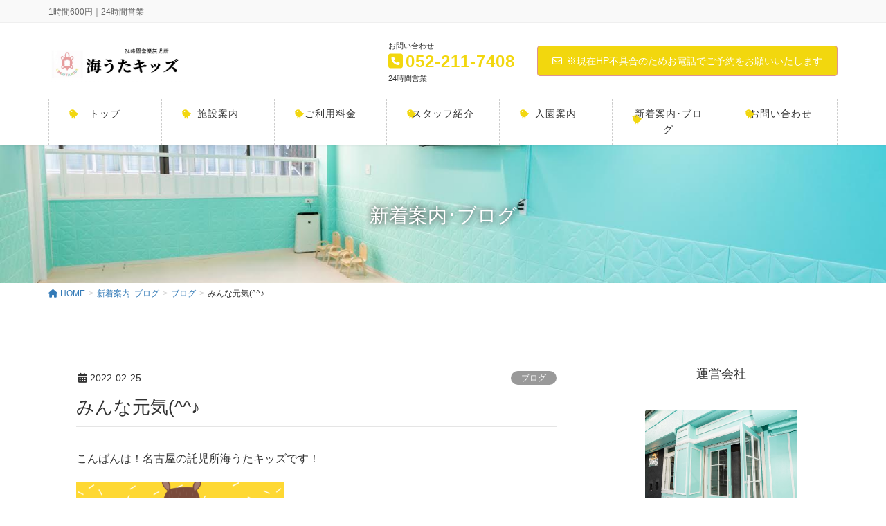

--- FILE ---
content_type: text/html; charset=UTF-8
request_url: https://kids-dream.com/archives/50490
body_size: 15340
content:
<!DOCTYPE html>
<html dir="ltr" lang="ja" prefix="og: https://ogp.me/ns#">
<head>
<meta charset="utf-8">
<meta http-equiv="X-UA-Compatible" content="IE=edge">
<meta name="viewport" content="width=device-width, initial-scale=1">

<title>みんな元気(^^♪ | 1時間600円｜名古屋市中区の託児所☆海うたキッズ</title>

		<!-- All in One SEO 4.9.3 - aioseo.com -->
	<meta name="robots" content="max-snippet:-1, max-image-preview:large, max-video-preview:-1" />
	<meta name="author" content="staff"/>
	<meta name="google-site-verification" content="bKQNwIJ7Fy4qRs8P_sjII2XvLah8YUKXdE1TSSIRKi8" />
	<link rel="canonical" href="https://kids-dream.com/archives/50490" />
	<meta name="generator" content="All in One SEO (AIOSEO) 4.9.3" />
		<meta property="og:locale" content="ja_JP" />
		<meta property="og:site_name" content="1時間600円｜名古屋市中区の託児所☆海うたキッズ | 1時間600円｜24時間営業" />
		<meta property="og:type" content="article" />
		<meta property="og:title" content="みんな元気(^^♪ | 1時間600円｜名古屋市中区の託児所☆海うたキッズ" />
		<meta property="og:url" content="https://kids-dream.com/archives/50490" />
		<meta property="article:published_time" content="2022-02-25T11:29:10+00:00" />
		<meta property="article:modified_time" content="2022-02-25T11:29:10+00:00" />
		<meta name="twitter:card" content="summary" />
		<meta name="twitter:title" content="みんな元気(^^♪ | 1時間600円｜名古屋市中区の託児所☆海うたキッズ" />
		<script type="application/ld+json" class="aioseo-schema">
			{"@context":"https:\/\/schema.org","@graph":[{"@type":"Article","@id":"https:\/\/kids-dream.com\/archives\/50490#article","name":"\u307f\u3093\u306a\u5143\u6c17(^^\u266a | 1\u6642\u9593600\u5186\uff5c\u540d\u53e4\u5c4b\u5e02\u4e2d\u533a\u306e\u8a17\u5150\u6240\u2606\u6d77\u3046\u305f\u30ad\u30c3\u30ba","headline":"\u307f\u3093\u306a\u5143\u6c17(^^\u266a","author":{"@id":"https:\/\/kids-dream.com\/archives\/author\/staff#author"},"publisher":{"@id":"https:\/\/kids-dream.com\/#organization"},"image":{"@type":"ImageObject","url":"https:\/\/kids-dream.com\/wp-content\/uploads\/2022\/02\/704AF36F-58D8-4210-9B0D-D5704586E550.png","width":1080,"height":1080},"datePublished":"2022-02-25T20:29:10+09:00","dateModified":"2022-02-25T20:29:10+09:00","inLanguage":"ja","mainEntityOfPage":{"@id":"https:\/\/kids-dream.com\/archives\/50490#webpage"},"isPartOf":{"@id":"https:\/\/kids-dream.com\/archives\/50490#webpage"},"articleSection":"\u30d6\u30ed\u30b0"},{"@type":"BreadcrumbList","@id":"https:\/\/kids-dream.com\/archives\/50490#breadcrumblist","itemListElement":[{"@type":"ListItem","@id":"https:\/\/kids-dream.com#listItem","position":1,"name":"Home","item":"https:\/\/kids-dream.com","nextItem":{"@type":"ListItem","@id":"https:\/\/kids-dream.com\/archives\/category\/%e3%83%96%e3%83%ad%e3%82%b0#listItem","name":"\u30d6\u30ed\u30b0"}},{"@type":"ListItem","@id":"https:\/\/kids-dream.com\/archives\/category\/%e3%83%96%e3%83%ad%e3%82%b0#listItem","position":2,"name":"\u30d6\u30ed\u30b0","item":"https:\/\/kids-dream.com\/archives\/category\/%e3%83%96%e3%83%ad%e3%82%b0","nextItem":{"@type":"ListItem","@id":"https:\/\/kids-dream.com\/archives\/50490#listItem","name":"\u307f\u3093\u306a\u5143\u6c17(^^\u266a"},"previousItem":{"@type":"ListItem","@id":"https:\/\/kids-dream.com#listItem","name":"Home"}},{"@type":"ListItem","@id":"https:\/\/kids-dream.com\/archives\/50490#listItem","position":3,"name":"\u307f\u3093\u306a\u5143\u6c17(^^\u266a","previousItem":{"@type":"ListItem","@id":"https:\/\/kids-dream.com\/archives\/category\/%e3%83%96%e3%83%ad%e3%82%b0#listItem","name":"\u30d6\u30ed\u30b0"}}]},{"@type":"Organization","@id":"https:\/\/kids-dream.com\/#organization","name":"1\u6642\u9593600\u5186\uff5c\u540d\u53e4\u5c4b\u5e02\u4e2d\u533a\u306e\u8a17\u5150\u6240\u2606\u6d77\u3046\u305f\u30ad\u30c3\u30ba","description":"1\u6642\u9593600\u5186\uff5c24\u6642\u9593\u55b6\u696d","url":"https:\/\/kids-dream.com\/"},{"@type":"Person","@id":"https:\/\/kids-dream.com\/archives\/author\/staff#author","url":"https:\/\/kids-dream.com\/archives\/author\/staff","name":"staff"},{"@type":"WebPage","@id":"https:\/\/kids-dream.com\/archives\/50490#webpage","url":"https:\/\/kids-dream.com\/archives\/50490","name":"\u307f\u3093\u306a\u5143\u6c17(^^\u266a | 1\u6642\u9593600\u5186\uff5c\u540d\u53e4\u5c4b\u5e02\u4e2d\u533a\u306e\u8a17\u5150\u6240\u2606\u6d77\u3046\u305f\u30ad\u30c3\u30ba","inLanguage":"ja","isPartOf":{"@id":"https:\/\/kids-dream.com\/#website"},"breadcrumb":{"@id":"https:\/\/kids-dream.com\/archives\/50490#breadcrumblist"},"author":{"@id":"https:\/\/kids-dream.com\/archives\/author\/staff#author"},"creator":{"@id":"https:\/\/kids-dream.com\/archives\/author\/staff#author"},"image":{"@type":"ImageObject","url":"https:\/\/kids-dream.com\/wp-content\/uploads\/2022\/02\/704AF36F-58D8-4210-9B0D-D5704586E550.png","@id":"https:\/\/kids-dream.com\/archives\/50490\/#mainImage","width":1080,"height":1080},"primaryImageOfPage":{"@id":"https:\/\/kids-dream.com\/archives\/50490#mainImage"},"datePublished":"2022-02-25T20:29:10+09:00","dateModified":"2022-02-25T20:29:10+09:00"},{"@type":"WebSite","@id":"https:\/\/kids-dream.com\/#website","url":"https:\/\/kids-dream.com\/","name":"1\u6642\u9593600\u5186\uff5c\u540d\u53e4\u5c4b\u5e02\u4e2d\u533a\u306e\u8a17\u5150\u6240\u2606\u6d77\u3046\u305f\u30ad\u30c3\u30ba","description":"1\u6642\u9593600\u5186\uff5c24\u6642\u9593\u55b6\u696d","inLanguage":"ja","publisher":{"@id":"https:\/\/kids-dream.com\/#organization"}}]}
		</script>
		<!-- All in One SEO -->

<link rel='dns-prefetch' href='//webfonts.xserver.jp' />
<link rel="alternate" type="application/rss+xml" title="1時間600円｜名古屋市中区の託児所☆海うたキッズ &raquo; フィード" href="https://kids-dream.com/feed" />
<link rel="alternate" type="application/rss+xml" title="1時間600円｜名古屋市中区の託児所☆海うたキッズ &raquo; コメントフィード" href="https://kids-dream.com/comments/feed" />
<link rel="alternate" title="oEmbed (JSON)" type="application/json+oembed" href="https://kids-dream.com/wp-json/oembed/1.0/embed?url=https%3A%2F%2Fkids-dream.com%2Farchives%2F50490" />
<link rel="alternate" title="oEmbed (XML)" type="text/xml+oembed" href="https://kids-dream.com/wp-json/oembed/1.0/embed?url=https%3A%2F%2Fkids-dream.com%2Farchives%2F50490&#038;format=xml" />
<meta name="description" content="こんばんは！名古屋の託児所海うたキッズです！なる時間の前までエンジン全開で遊ぶお友達です（●＾o＾●）音楽に合わせて身体をユラユラさせてみたり唄ってみたり元気いっぱいですよ(^o^)丿もう少ししたらお休みの時間になるのでそれまでは遊ぼうね＼(^o^)／けい先生&nbsp;&nbsp;※園内に入る際は検温と消毒のご協力をお願いしております愛知県名古屋市中区丸の内2丁目19-12　丸安" /><style id='wp-img-auto-sizes-contain-inline-css' type='text/css'>
img:is([sizes=auto i],[sizes^="auto," i]){contain-intrinsic-size:3000px 1500px}
/*# sourceURL=wp-img-auto-sizes-contain-inline-css */
</style>
<link rel='stylesheet' id='sbi_styles-css' href='https://kids-dream.com/wp-content/plugins/instagram-feed/css/sbi-styles.min.css?ver=6.10.0' type='text/css' media='all' />
<link rel='stylesheet' id='vkExUnit_common_style-css' href='https://kids-dream.com/wp-content/plugins/vk-all-in-one-expansion-unit/assets/css/vkExUnit_style.css?ver=9.113.0.1' type='text/css' media='all' />
<style id='vkExUnit_common_style-inline-css' type='text/css'>
:root {--ver_page_top_button_url:url(https://kids-dream.com/wp-content/plugins/vk-all-in-one-expansion-unit/assets/images/to-top-btn-icon.svg);}@font-face {font-weight: normal;font-style: normal;font-family: "vk_sns";src: url("https://kids-dream.com/wp-content/plugins/vk-all-in-one-expansion-unit/inc/sns/icons/fonts/vk_sns.eot?-bq20cj");src: url("https://kids-dream.com/wp-content/plugins/vk-all-in-one-expansion-unit/inc/sns/icons/fonts/vk_sns.eot?#iefix-bq20cj") format("embedded-opentype"),url("https://kids-dream.com/wp-content/plugins/vk-all-in-one-expansion-unit/inc/sns/icons/fonts/vk_sns.woff?-bq20cj") format("woff"),url("https://kids-dream.com/wp-content/plugins/vk-all-in-one-expansion-unit/inc/sns/icons/fonts/vk_sns.ttf?-bq20cj") format("truetype"),url("https://kids-dream.com/wp-content/plugins/vk-all-in-one-expansion-unit/inc/sns/icons/fonts/vk_sns.svg?-bq20cj#vk_sns") format("svg");}
.veu_promotion-alert__content--text {border: 1px solid rgba(0,0,0,0.125);padding: 0.5em 1em;border-radius: var(--vk-size-radius);margin-bottom: var(--vk-margin-block-bottom);font-size: 0.875rem;}/* Alert Content部分に段落タグを入れた場合に最後の段落の余白を0にする */.veu_promotion-alert__content--text p:last-of-type{margin-bottom:0;margin-top: 0;}
/*# sourceURL=vkExUnit_common_style-inline-css */
</style>
<style id='wp-emoji-styles-inline-css' type='text/css'>

	img.wp-smiley, img.emoji {
		display: inline !important;
		border: none !important;
		box-shadow: none !important;
		height: 1em !important;
		width: 1em !important;
		margin: 0 0.07em !important;
		vertical-align: -0.1em !important;
		background: none !important;
		padding: 0 !important;
	}
/*# sourceURL=wp-emoji-styles-inline-css */
</style>
<style id='wp-block-library-inline-css' type='text/css'>
:root{--wp-block-synced-color:#7a00df;--wp-block-synced-color--rgb:122,0,223;--wp-bound-block-color:var(--wp-block-synced-color);--wp-editor-canvas-background:#ddd;--wp-admin-theme-color:#007cba;--wp-admin-theme-color--rgb:0,124,186;--wp-admin-theme-color-darker-10:#006ba1;--wp-admin-theme-color-darker-10--rgb:0,107,160.5;--wp-admin-theme-color-darker-20:#005a87;--wp-admin-theme-color-darker-20--rgb:0,90,135;--wp-admin-border-width-focus:2px}@media (min-resolution:192dpi){:root{--wp-admin-border-width-focus:1.5px}}.wp-element-button{cursor:pointer}:root .has-very-light-gray-background-color{background-color:#eee}:root .has-very-dark-gray-background-color{background-color:#313131}:root .has-very-light-gray-color{color:#eee}:root .has-very-dark-gray-color{color:#313131}:root .has-vivid-green-cyan-to-vivid-cyan-blue-gradient-background{background:linear-gradient(135deg,#00d084,#0693e3)}:root .has-purple-crush-gradient-background{background:linear-gradient(135deg,#34e2e4,#4721fb 50%,#ab1dfe)}:root .has-hazy-dawn-gradient-background{background:linear-gradient(135deg,#faaca8,#dad0ec)}:root .has-subdued-olive-gradient-background{background:linear-gradient(135deg,#fafae1,#67a671)}:root .has-atomic-cream-gradient-background{background:linear-gradient(135deg,#fdd79a,#004a59)}:root .has-nightshade-gradient-background{background:linear-gradient(135deg,#330968,#31cdcf)}:root .has-midnight-gradient-background{background:linear-gradient(135deg,#020381,#2874fc)}:root{--wp--preset--font-size--normal:16px;--wp--preset--font-size--huge:42px}.has-regular-font-size{font-size:1em}.has-larger-font-size{font-size:2.625em}.has-normal-font-size{font-size:var(--wp--preset--font-size--normal)}.has-huge-font-size{font-size:var(--wp--preset--font-size--huge)}.has-text-align-center{text-align:center}.has-text-align-left{text-align:left}.has-text-align-right{text-align:right}.has-fit-text{white-space:nowrap!important}#end-resizable-editor-section{display:none}.aligncenter{clear:both}.items-justified-left{justify-content:flex-start}.items-justified-center{justify-content:center}.items-justified-right{justify-content:flex-end}.items-justified-space-between{justify-content:space-between}.screen-reader-text{border:0;clip-path:inset(50%);height:1px;margin:-1px;overflow:hidden;padding:0;position:absolute;width:1px;word-wrap:normal!important}.screen-reader-text:focus{background-color:#ddd;clip-path:none;color:#444;display:block;font-size:1em;height:auto;left:5px;line-height:normal;padding:15px 23px 14px;text-decoration:none;top:5px;width:auto;z-index:100000}html :where(.has-border-color){border-style:solid}html :where([style*=border-top-color]){border-top-style:solid}html :where([style*=border-right-color]){border-right-style:solid}html :where([style*=border-bottom-color]){border-bottom-style:solid}html :where([style*=border-left-color]){border-left-style:solid}html :where([style*=border-width]){border-style:solid}html :where([style*=border-top-width]){border-top-style:solid}html :where([style*=border-right-width]){border-right-style:solid}html :where([style*=border-bottom-width]){border-bottom-style:solid}html :where([style*=border-left-width]){border-left-style:solid}html :where(img[class*=wp-image-]){height:auto;max-width:100%}:where(figure){margin:0 0 1em}html :where(.is-position-sticky){--wp-admin--admin-bar--position-offset:var(--wp-admin--admin-bar--height,0px)}@media screen and (max-width:600px){html :where(.is-position-sticky){--wp-admin--admin-bar--position-offset:0px}}

/*# sourceURL=wp-block-library-inline-css */
</style><style id='global-styles-inline-css' type='text/css'>
:root{--wp--preset--aspect-ratio--square: 1;--wp--preset--aspect-ratio--4-3: 4/3;--wp--preset--aspect-ratio--3-4: 3/4;--wp--preset--aspect-ratio--3-2: 3/2;--wp--preset--aspect-ratio--2-3: 2/3;--wp--preset--aspect-ratio--16-9: 16/9;--wp--preset--aspect-ratio--9-16: 9/16;--wp--preset--color--black: #000000;--wp--preset--color--cyan-bluish-gray: #abb8c3;--wp--preset--color--white: #ffffff;--wp--preset--color--pale-pink: #f78da7;--wp--preset--color--vivid-red: #cf2e2e;--wp--preset--color--luminous-vivid-orange: #ff6900;--wp--preset--color--luminous-vivid-amber: #fcb900;--wp--preset--color--light-green-cyan: #7bdcb5;--wp--preset--color--vivid-green-cyan: #00d084;--wp--preset--color--pale-cyan-blue: #8ed1fc;--wp--preset--color--vivid-cyan-blue: #0693e3;--wp--preset--color--vivid-purple: #9b51e0;--wp--preset--gradient--vivid-cyan-blue-to-vivid-purple: linear-gradient(135deg,rgb(6,147,227) 0%,rgb(155,81,224) 100%);--wp--preset--gradient--light-green-cyan-to-vivid-green-cyan: linear-gradient(135deg,rgb(122,220,180) 0%,rgb(0,208,130) 100%);--wp--preset--gradient--luminous-vivid-amber-to-luminous-vivid-orange: linear-gradient(135deg,rgb(252,185,0) 0%,rgb(255,105,0) 100%);--wp--preset--gradient--luminous-vivid-orange-to-vivid-red: linear-gradient(135deg,rgb(255,105,0) 0%,rgb(207,46,46) 100%);--wp--preset--gradient--very-light-gray-to-cyan-bluish-gray: linear-gradient(135deg,rgb(238,238,238) 0%,rgb(169,184,195) 100%);--wp--preset--gradient--cool-to-warm-spectrum: linear-gradient(135deg,rgb(74,234,220) 0%,rgb(151,120,209) 20%,rgb(207,42,186) 40%,rgb(238,44,130) 60%,rgb(251,105,98) 80%,rgb(254,248,76) 100%);--wp--preset--gradient--blush-light-purple: linear-gradient(135deg,rgb(255,206,236) 0%,rgb(152,150,240) 100%);--wp--preset--gradient--blush-bordeaux: linear-gradient(135deg,rgb(254,205,165) 0%,rgb(254,45,45) 50%,rgb(107,0,62) 100%);--wp--preset--gradient--luminous-dusk: linear-gradient(135deg,rgb(255,203,112) 0%,rgb(199,81,192) 50%,rgb(65,88,208) 100%);--wp--preset--gradient--pale-ocean: linear-gradient(135deg,rgb(255,245,203) 0%,rgb(182,227,212) 50%,rgb(51,167,181) 100%);--wp--preset--gradient--electric-grass: linear-gradient(135deg,rgb(202,248,128) 0%,rgb(113,206,126) 100%);--wp--preset--gradient--midnight: linear-gradient(135deg,rgb(2,3,129) 0%,rgb(40,116,252) 100%);--wp--preset--font-size--small: 13px;--wp--preset--font-size--medium: 20px;--wp--preset--font-size--large: 36px;--wp--preset--font-size--x-large: 42px;--wp--preset--spacing--20: 0.44rem;--wp--preset--spacing--30: 0.67rem;--wp--preset--spacing--40: 1rem;--wp--preset--spacing--50: 1.5rem;--wp--preset--spacing--60: 2.25rem;--wp--preset--spacing--70: 3.38rem;--wp--preset--spacing--80: 5.06rem;--wp--preset--shadow--natural: 6px 6px 9px rgba(0, 0, 0, 0.2);--wp--preset--shadow--deep: 12px 12px 50px rgba(0, 0, 0, 0.4);--wp--preset--shadow--sharp: 6px 6px 0px rgba(0, 0, 0, 0.2);--wp--preset--shadow--outlined: 6px 6px 0px -3px rgb(255, 255, 255), 6px 6px rgb(0, 0, 0);--wp--preset--shadow--crisp: 6px 6px 0px rgb(0, 0, 0);}:where(.is-layout-flex){gap: 0.5em;}:where(.is-layout-grid){gap: 0.5em;}body .is-layout-flex{display: flex;}.is-layout-flex{flex-wrap: wrap;align-items: center;}.is-layout-flex > :is(*, div){margin: 0;}body .is-layout-grid{display: grid;}.is-layout-grid > :is(*, div){margin: 0;}:where(.wp-block-columns.is-layout-flex){gap: 2em;}:where(.wp-block-columns.is-layout-grid){gap: 2em;}:where(.wp-block-post-template.is-layout-flex){gap: 1.25em;}:where(.wp-block-post-template.is-layout-grid){gap: 1.25em;}.has-black-color{color: var(--wp--preset--color--black) !important;}.has-cyan-bluish-gray-color{color: var(--wp--preset--color--cyan-bluish-gray) !important;}.has-white-color{color: var(--wp--preset--color--white) !important;}.has-pale-pink-color{color: var(--wp--preset--color--pale-pink) !important;}.has-vivid-red-color{color: var(--wp--preset--color--vivid-red) !important;}.has-luminous-vivid-orange-color{color: var(--wp--preset--color--luminous-vivid-orange) !important;}.has-luminous-vivid-amber-color{color: var(--wp--preset--color--luminous-vivid-amber) !important;}.has-light-green-cyan-color{color: var(--wp--preset--color--light-green-cyan) !important;}.has-vivid-green-cyan-color{color: var(--wp--preset--color--vivid-green-cyan) !important;}.has-pale-cyan-blue-color{color: var(--wp--preset--color--pale-cyan-blue) !important;}.has-vivid-cyan-blue-color{color: var(--wp--preset--color--vivid-cyan-blue) !important;}.has-vivid-purple-color{color: var(--wp--preset--color--vivid-purple) !important;}.has-black-background-color{background-color: var(--wp--preset--color--black) !important;}.has-cyan-bluish-gray-background-color{background-color: var(--wp--preset--color--cyan-bluish-gray) !important;}.has-white-background-color{background-color: var(--wp--preset--color--white) !important;}.has-pale-pink-background-color{background-color: var(--wp--preset--color--pale-pink) !important;}.has-vivid-red-background-color{background-color: var(--wp--preset--color--vivid-red) !important;}.has-luminous-vivid-orange-background-color{background-color: var(--wp--preset--color--luminous-vivid-orange) !important;}.has-luminous-vivid-amber-background-color{background-color: var(--wp--preset--color--luminous-vivid-amber) !important;}.has-light-green-cyan-background-color{background-color: var(--wp--preset--color--light-green-cyan) !important;}.has-vivid-green-cyan-background-color{background-color: var(--wp--preset--color--vivid-green-cyan) !important;}.has-pale-cyan-blue-background-color{background-color: var(--wp--preset--color--pale-cyan-blue) !important;}.has-vivid-cyan-blue-background-color{background-color: var(--wp--preset--color--vivid-cyan-blue) !important;}.has-vivid-purple-background-color{background-color: var(--wp--preset--color--vivid-purple) !important;}.has-black-border-color{border-color: var(--wp--preset--color--black) !important;}.has-cyan-bluish-gray-border-color{border-color: var(--wp--preset--color--cyan-bluish-gray) !important;}.has-white-border-color{border-color: var(--wp--preset--color--white) !important;}.has-pale-pink-border-color{border-color: var(--wp--preset--color--pale-pink) !important;}.has-vivid-red-border-color{border-color: var(--wp--preset--color--vivid-red) !important;}.has-luminous-vivid-orange-border-color{border-color: var(--wp--preset--color--luminous-vivid-orange) !important;}.has-luminous-vivid-amber-border-color{border-color: var(--wp--preset--color--luminous-vivid-amber) !important;}.has-light-green-cyan-border-color{border-color: var(--wp--preset--color--light-green-cyan) !important;}.has-vivid-green-cyan-border-color{border-color: var(--wp--preset--color--vivid-green-cyan) !important;}.has-pale-cyan-blue-border-color{border-color: var(--wp--preset--color--pale-cyan-blue) !important;}.has-vivid-cyan-blue-border-color{border-color: var(--wp--preset--color--vivid-cyan-blue) !important;}.has-vivid-purple-border-color{border-color: var(--wp--preset--color--vivid-purple) !important;}.has-vivid-cyan-blue-to-vivid-purple-gradient-background{background: var(--wp--preset--gradient--vivid-cyan-blue-to-vivid-purple) !important;}.has-light-green-cyan-to-vivid-green-cyan-gradient-background{background: var(--wp--preset--gradient--light-green-cyan-to-vivid-green-cyan) !important;}.has-luminous-vivid-amber-to-luminous-vivid-orange-gradient-background{background: var(--wp--preset--gradient--luminous-vivid-amber-to-luminous-vivid-orange) !important;}.has-luminous-vivid-orange-to-vivid-red-gradient-background{background: var(--wp--preset--gradient--luminous-vivid-orange-to-vivid-red) !important;}.has-very-light-gray-to-cyan-bluish-gray-gradient-background{background: var(--wp--preset--gradient--very-light-gray-to-cyan-bluish-gray) !important;}.has-cool-to-warm-spectrum-gradient-background{background: var(--wp--preset--gradient--cool-to-warm-spectrum) !important;}.has-blush-light-purple-gradient-background{background: var(--wp--preset--gradient--blush-light-purple) !important;}.has-blush-bordeaux-gradient-background{background: var(--wp--preset--gradient--blush-bordeaux) !important;}.has-luminous-dusk-gradient-background{background: var(--wp--preset--gradient--luminous-dusk) !important;}.has-pale-ocean-gradient-background{background: var(--wp--preset--gradient--pale-ocean) !important;}.has-electric-grass-gradient-background{background: var(--wp--preset--gradient--electric-grass) !important;}.has-midnight-gradient-background{background: var(--wp--preset--gradient--midnight) !important;}.has-small-font-size{font-size: var(--wp--preset--font-size--small) !important;}.has-medium-font-size{font-size: var(--wp--preset--font-size--medium) !important;}.has-large-font-size{font-size: var(--wp--preset--font-size--large) !important;}.has-x-large-font-size{font-size: var(--wp--preset--font-size--x-large) !important;}
/*# sourceURL=global-styles-inline-css */
</style>

<style id='classic-theme-styles-inline-css' type='text/css'>
/*! This file is auto-generated */
.wp-block-button__link{color:#fff;background-color:#32373c;border-radius:9999px;box-shadow:none;text-decoration:none;padding:calc(.667em + 2px) calc(1.333em + 2px);font-size:1.125em}.wp-block-file__button{background:#32373c;color:#fff;text-decoration:none}
/*# sourceURL=/wp-includes/css/classic-themes.min.css */
</style>
<link rel='stylesheet' id='contact-form-7-css' href='https://kids-dream.com/wp-content/plugins/contact-form-7/includes/css/styles.css?ver=6.1.4' type='text/css' media='all' />
<link rel='stylesheet' id='lightning-design-style-css' href='https://kids-dream.com/wp-content/plugins/lightning-skin-pale/bs3/css/style.css?ver=8.2.2' type='text/css' media='all' />
<style id='lightning-design-style-inline-css' type='text/css'>
/* ltg common custom */:root {--vk-menu-acc-btn-border-color:#333;--vk-color-primary:#f2d70e;--color-key:#f2d70e;--wp--preset--color--vk-color-primary:#f2d70e;--color-key-dark:#dd9494;}.bbp-submit-wrapper .button.submit { background-color:#dd9494 ; }.bbp-submit-wrapper .button.submit:hover { background-color:#f2d70e ; }.veu_color_txt_key { color:#dd9494 ; }.veu_color_bg_key { background-color:#dd9494 ; }.veu_color_border_key { border-color:#dd9494 ; }.btn-default { border-color:#f2d70e;color:#f2d70e;}.btn-default:focus,.btn-default:hover { border-color:#f2d70e;background-color: #f2d70e; }.wp-block-search__button,.btn-primary { background-color:#f2d70e;border-color:#dd9494; }.wp-block-search__button:focus,.wp-block-search__button:hover,.btn-primary:not(:disabled):not(.disabled):active,.btn-primary:focus,.btn-primary:hover { background-color:#dd9494;border-color:#f2d70e; }.btn-outline-primary { color : #f2d70e ; border-color:#f2d70e; }.btn-outline-primary:not(:disabled):not(.disabled):active,.btn-outline-primary:focus,.btn-outline-primary:hover { color : #fff; background-color:#f2d70e;border-color:#dd9494; }a { color:#337ab7; }
h2,.h2 { border-top-color: #f2d70e; }h3,.h3,.veu_card .veu_card_title { border-left-color:#f2d70e; }h4,.h4 { border-bottom-color:#f2d70e; }ul.page-numbers li span.page-numbers.current,.page-link dl .post-page-numbers.current { background-color:#f2d70e; }ul.gMenu>li>a:before,.navbar-brand a:hover,.veu_pageList_ancestor ul.pageList a:hover,.veu_postList .postList_date,.nav>li>a:focus, .nav>li>a:hover,.subSection li a:hover,.subSection li.current-cat>a,.subSection li.current_page_item>a {color: #f2d70e;}.media .media-body .media-heading a:hover { color: #f2d70e; }ul.page-numbers li span.page-numbers.current { background-color:#f2d70e; }.pager li > a { border-color:#f2d70e; color:#f2d70e; }.pager li > a:hover { background-color:#f2d70e; color:#fff; }dl dt:before { color:#f2d70e; }dl.veu_qaItem dt:before{background-color: #f2d70e;}dl.veu_qaItem dd:before {border-color: #f2d70e;color: #f2d70e;}.page-header { background-color:#f2d70e; }.veu_pageList_ancestor ul.pageList .current_page_item>a,.veu_leadTxt,.entry-body .leadTxt,.veu_color_txt_key {color:#f2d70e;}.veu_adminEdit .btn-default {color: #f2d70e;border-color:#f2d70e;}.veu_3prArea .linkurl a:focus,.veu_3prArea .linkurl a:hover,.btn-primary:focus,.btn-primary:hover {border-color: #dd9494;background-color: #dd9494;}.btn-default{border-color: #f2d70e;color: #f2d70e;}.btn-default:focus,.btn-default:hover{border-color:#dd9494;background-color:#dd9494;}.page_top_btn {box-shadow: 0 0 0 1px #dd9494;background-color:#f2d70e;　}@media (min-width: 992px){ul.gMenu > li .gMenu_description { color: #f2d70e; }ul.gMenu > li:hover > a .gMenu_description,ul.gMenu > li.current-post-ancestor > a .gMenu_description,ul.gMenu > li.current-menu-item > a .gMenu_description,ul.gMenu > li.current-menu-parent > a .gMenu_description,ul.gMenu > li.current-menu-ancestor > a .gMenu_description,ul.gMenu > li.current_page_parent > a .gMenu_description,ul.gMenu > li.current_page_ancestor > a .gMenu_description { color: #f2d70e; }ul.gMenu a:hover { color: #f2d70e; }ul.gMenu > li > ul.sub-menu li a{ border-bottom:1px solid #dd9494; }ul.gMenu > li > ul.sub-menu li a {background-color: #f2d70e;}ul.gMenu > li > ul.sub-menu li a:hover{ background-color: #dd9494;}}@media (min-width: 768px){ul.gMenu > li > a:hover:after,ul.gMenu > li.current-post-ancestor > a:after,ul.gMenu > li.current-menu-item > a:after,ul.gMenu > li.current-menu-parent > a:after,ul.gMenu > li.current-menu-ancestor > a:after,ul.gMenu > li.current_page_parent > a:after,ul.gMenu > li.current_page_ancestor > a:after { border-bottom-color: #f2d70e; }ul.gMenu > li > a:hover .gMenu_description { color: #f2d70e; }}@media (max-width: 992px){ul.gMenu>li .sub-menu li a:before,.vk-mobile-nav nav ul li a:before,.vk-mobile-nav nav ul li .sub-menu li a:before { color: #f2d70e; }}.siteContent .btn-default:after { border-color: #f2d70e;}.siteContent .btn-primary,.siteContent a:after.btn-primary{ border-color: #f2d70e;}.siteContent .btn-primar:hover{ border-color: #dd9494;}.siteContent .btn-primary:focus:after,.siteContent .btn-primary:hover:after { border-color:#f2d70e; }ul.page-numbers li span.page-numbers.current{ background-color:#f2d70e }.pager li > a:hover{ background-color: #f2d70e; color: #fff; }.veu_3prArea .btn-default:after { color:#f2d70e; }.veu_sitemap .sitemap-col .link-list li a:hover { color: #f2d70e; }footer .widget_pages ul li a:hover,.widget_nav_menu ul li a:hover,.widget_archive ul li a:hover,.widget_categories ul li a:hover,.widget_recent_entries ul li a:hover{ color: #f2d70e; }.veu_newPosts ul.postList li .taxonomies a{ color:#f2d70e; border-color:#f2d70e; }.veu_newPosts ul.postList li .taxonomies a:hover{ background-color:#f2d70e; border-color:#f2d70e; }.mainSection .veu_newPosts.pt_0 .media-body .media-taxonomy a:hover{ color: #f2d70e; }.mainSection .veu_newPosts.pt_0 .media-body .media-taxonomy:after{ border-top: solid 1px #f2d70e; }.media .media-body .media-heading a:hover{ color: #f2d70e; }.device-pc .gMenu > li > a { padding-left:2em;padding-right:2em; }ul.gMenu>li>a:before {content: "\e902"; font-family: "icomoon"; speak: none; font-style: normal; font-weight: normal; font-variant: normal; position: absolute; top: 35%; text-transform: none; line-height: 1; margin-right: 0.4em; -webkit-font-smoothing: antialiased; -moz-osx-font-smoothing: grayscale;}@media (max-width: 992px){.vk-mobile-nav nav>ul>li>a { padding-left:1.5em; }.vk-mobile-nav nav>ul>li>a:before { content: "\e902"; font-family: "icomoon"; speak: none; font-style: normal; font-weight: normal; font-variant: normal; position: absolute; top: 35%; left: 0; text-transform: none; line-height: 1; margin-right: 0.4em; -webkit-font-smoothing: antialiased; -moz-osx-font-smoothing: grayscale;}}body, .header_scrolled .gMenu_outer, .gMenu_outer, .siteHeader, .vk-mobile-nav {background-color:#ffffff;}
/* Pro Title Design */ h6 { background-color:unset;position: relative;border:none;padding:unset;margin-left: auto;margin-right: auto;border-radius:unset;outline: unset;outline-offset: unset;box-shadow: unset;content:none;overflow: unset;color: #333;background-color: #efefef;padding: 0.6em 0.7em 0.5em;margin-bottom:1.2em;border-radius: 4px;}h6 a { color:#333;}h6::before { background-color:unset;position: relative;border:none;padding:unset;margin-left: auto;margin-right: auto;border-radius:unset;outline: unset;outline-offset: unset;box-shadow: unset;content:none;overflow: unset;}h6::after { background-color:unset;position: relative;border:none;padding:unset;margin-left: auto;margin-right: auto;border-radius:unset;outline: unset;outline-offset: unset;box-shadow: unset;content:none;overflow: unset;}
/* page header */:root{--vk-page-header-url : url(https://kids-dream.com/wp-content/uploads/2022/01/C2CA4193-D393-4F5A-B5C4-7B4E9177BB95.jpeg);}@media ( max-width:575.98px ){:root{--vk-page-header-url : url(https://kids-dream.com/wp-content/uploads/2022/01/C2CA4193-D393-4F5A-B5C4-7B4E9177BB95.jpeg);}}.page-header{ position:relative;color:#ffffff;text-shadow:0px 0px 10px #0a0a0a;text-align:center;background-color:#ffffff;background: var(--vk-page-header-url, url(https://kids-dream.com/wp-content/uploads/2022/01/C2CA4193-D393-4F5A-B5C4-7B4E9177BB95.jpeg) ) no-repeat 50% center;background-size: cover;}
.vk-campaign-text{background:#eab010;color:#fff;}.vk-campaign-text_btn,.vk-campaign-text_btn:link,.vk-campaign-text_btn:visited,.vk-campaign-text_btn:focus,.vk-campaign-text_btn:active{background:#fff;color:#4c4c4c;}a.vk-campaign-text_btn:hover{background:#eab010;color:#fff;}.vk-campaign-text_link,.vk-campaign-text_link:link,.vk-campaign-text_link:hover,.vk-campaign-text_link:visited,.vk-campaign-text_link:active,.vk-campaign-text_link:focus{color:#fff;}
/*# sourceURL=lightning-design-style-inline-css */
</style>
<link rel='stylesheet' id='veu-cta-css' href='https://kids-dream.com/wp-content/plugins/vk-all-in-one-expansion-unit/inc/call-to-action/package/assets/css/style.css?ver=9.113.0.1' type='text/css' media='all' />
<link rel='stylesheet' id='lightning-common-style-css' href='https://kids-dream.com/wp-content/themes/lightning-pro/assets/css/common.css?ver=8.18.0' type='text/css' media='all' />
<style id='lightning-common-style-inline-css' type='text/css'>
/* vk-mobile-nav */:root {--vk-mobile-nav-menu-btn-bg-src: url("https://kids-dream.com/wp-content/themes/lightning-pro/inc/vk-mobile-nav/package/images/vk-menu-btn-black.svg");--vk-mobile-nav-menu-btn-close-bg-src: url("https://kids-dream.com/wp-content/themes/lightning-pro/inc/vk-mobile-nav/package/images/vk-menu-close-black.svg");--vk-menu-acc-icon-open-black-bg-src: url("https://kids-dream.com/wp-content/themes/lightning-pro/inc/vk-mobile-nav/package/images/vk-menu-acc-icon-open-black.svg");--vk-menu-acc-icon-open-white-bg-src: url("https://kids-dream.com/wp-content/themes/lightning-pro/inc/vk-mobile-nav/package/images/vk-menu-acc-icon-open-white.svg");--vk-menu-acc-icon-close-black-bg-src: url("https://kids-dream.com/wp-content/themes/lightning-pro/inc/vk-mobile-nav/package/images/vk-menu-close-black.svg");--vk-menu-acc-icon-close-white-bg-src: url("https://kids-dream.com/wp-content/themes/lightning-pro/inc/vk-mobile-nav/package/images/vk-menu-close-white.svg");}
/*# sourceURL=lightning-common-style-inline-css */
</style>
<link rel='stylesheet' id='lightning-theme-style-css' href='https://kids-dream.com/wp-content/themes/lightning-pro/style.css?ver=8.18.0' type='text/css' media='all' />
<link rel='stylesheet' id='vk-media-posts-style-css' href='https://kids-dream.com/wp-content/themes/lightning-pro/inc/media-posts/package/css/media-posts.css?ver=1.2' type='text/css' media='all' />
<link rel='stylesheet' id='lightning-pale-icons-css' href='https://kids-dream.com/wp-content/plugins/lightning-skin-pale/icons/style.css?ver=8.2.2' type='text/css' media='all' />
<link rel='stylesheet' id='vk-font-awesome-css' href='https://kids-dream.com/wp-content/themes/lightning-pro/vendor/vektor-inc/font-awesome-versions/src/versions/6/css/all.min.css?ver=6.4.2' type='text/css' media='all' />
<script type="text/javascript" src="https://kids-dream.com/wp-includes/js/jquery/jquery.min.js?ver=3.7.1" id="jquery-core-js"></script>
<script type="text/javascript" id="jquery-core-js-after">
/* <![CDATA[ */
;(function($,document,window){$(document).ready(function($){/* Add scroll recognition class */$(window).scroll(function () {var scroll = $(this).scrollTop();if ($(this).scrollTop() > 160) {$('body').addClass('header_scrolled');} else {$('body').removeClass('header_scrolled');}});});})(jQuery,document,window);
//# sourceURL=jquery-core-js-after
/* ]]> */
</script>
<script type="text/javascript" src="https://kids-dream.com/wp-includes/js/jquery/jquery-migrate.min.js?ver=3.4.1" id="jquery-migrate-js"></script>
<script type="text/javascript" src="//webfonts.xserver.jp/js/xserverv3.js?fadein=0&amp;ver=2.0.9" id="typesquare_std-js"></script>
<link rel="https://api.w.org/" href="https://kids-dream.com/wp-json/" /><link rel="alternate" title="JSON" type="application/json" href="https://kids-dream.com/wp-json/wp/v2/posts/50490" /><link rel="EditURI" type="application/rsd+xml" title="RSD" href="https://kids-dream.com/xmlrpc.php?rsd" />
<meta name="generator" content="WordPress 6.9" />
<link rel='shortlink' href='https://kids-dream.com/?p=50490' />
<!-- Analytics by WP Statistics - https://wp-statistics.com -->
<style id="lightning-color-custom-for-plugins" type="text/css">/* ltg theme common */.color_key_bg,.color_key_bg_hover:hover{background-color: #f2d70e;}.color_key_txt,.color_key_txt_hover:hover{color: #f2d70e;}.color_key_border,.color_key_border_hover:hover{border-color: #f2d70e;}.color_key_dark_bg,.color_key_dark_bg_hover:hover{background-color: #dd9494;}.color_key_dark_txt,.color_key_dark_txt_hover:hover{color: #dd9494;}.color_key_dark_border,.color_key_dark_border_hover:hover{border-color: #dd9494;}</style><link rel="icon" href="https://kids-dream.com/wp-content/uploads/2019/10/cropped-997092_1503073406634690_6557790953521815075_n-32x32.jpg" sizes="32x32" />
<link rel="icon" href="https://kids-dream.com/wp-content/uploads/2019/10/cropped-997092_1503073406634690_6557790953521815075_n-192x192.jpg" sizes="192x192" />
<link rel="apple-touch-icon" href="https://kids-dream.com/wp-content/uploads/2019/10/cropped-997092_1503073406634690_6557790953521815075_n-180x180.jpg" />
<meta name="msapplication-TileImage" content="https://kids-dream.com/wp-content/uploads/2019/10/cropped-997092_1503073406634690_6557790953521815075_n-270x270.jpg" />
		<style type="text/css">/* VK CSS Customize */ul.gMenu li{font-size:14px;}/* End VK CSS Customize */</style>
			<!-- [ VK All in One Expansion Unit Article Structure Data ] --><script type="application/ld+json">{"@context":"https://schema.org/","@type":"Article","headline":"みんな元気(^^♪","image":"https://kids-dream.com/wp-content/uploads/2022/02/704AF36F-58D8-4210-9B0D-D5704586E550-320x180.png","datePublished":"2022-02-25T20:29:10+09:00","dateModified":"2022-02-25T20:29:10+09:00","author":{"@type":"","name":"staff","url":"https://kids-dream.com/","sameAs":""}}</script><!-- [ / VK All in One Expansion Unit Article Structure Data ] -->
</head>
<body data-rsssl=1 class="wp-singular post-template-default single single-post postid-50490 single-format-standard wp-theme-lightning-pro sidebar-fix sidebar-fix-priority-top device-pc fa_v6_css post-name-%e3%81%bf%e3%82%93%e3%81%aa%e5%85%83%e6%b0%97%e2%99%aa-2 category-%e3%83%96%e3%83%ad%e3%82%b0 post-type-post">
<a class="skip-link screen-reader-text" href="#main">コンテンツに移動</a>
<a class="skip-link screen-reader-text" href="#vk-mobile-nav">ナビゲーションに移動</a>
<header class="navbar siteHeader">
	<div class="headerTop" id="headerTop"><div class="container"><p class="headerTop_description">1時間600円｜24時間営業</p></div><!-- [ / .container ] --></div><!-- [ / #headerTop  ] -->	<div class="container siteHeadContainer">
		<div class="navbar-header">
						<p class="navbar-brand siteHeader_logo">
			<a href="https://kids-dream.com/">
				<span><img src="https://kids-dream.com/wp-content/uploads/2022/01/5D8C6DD3-0781-40B1-97BC-75168F24789B.jpeg" alt="1時間600円｜名古屋市中区の託児所☆海うたキッズ" /></span>
			</a>
			</p>
			<div class="siteHeader_sub"><p class="contact_txt"><span class="contact_txt_catch">お問い合わせ</span><span class="contact_txt_tel veu_color_txt_key"><i class="contact_txt_tel_icon fas fa-phone-square"></i>052-211‐7408</span><span class="contact_txt_time">24時間営業</span></p><div class="contact_btn"><a href="https://kids-dream.com/contact" class="btn btn-primary"><i class="far fa-envelope"></i>※現在HP不具合のためお電話でご予約をお願いいたします</a></div></div>		</div>

					<div id="gMenu_outer" class="gMenu_outer">
				<nav class="menu-%e3%83%88%e3%83%83%e3%83%97-container"><ul id="menu-%e3%83%88%e3%83%83%e3%83%97" class="menu nav gMenu"><li id="menu-item-91" class="menu-item menu-item-type-custom menu-item-object-custom menu-item-home"><a href="https://kids-dream.com/"><strong class="gMenu_name">トップ</strong></a></li>
<li id="menu-item-94" class="menu-item menu-item-type-post_type menu-item-object-page"><a href="https://kids-dream.com/school"><strong class="gMenu_name">施設案内</strong></a></li>
<li id="menu-item-93" class="menu-item menu-item-type-post_type menu-item-object-page"><a href="https://kids-dream.com/company"><strong class="gMenu_name">ご利用料金</strong></a></li>
<li id="menu-item-201" class="menu-item menu-item-type-post_type menu-item-object-page"><a href="https://kids-dream.com/access"><strong class="gMenu_name">スタッフ紹介</strong></a></li>
<li id="menu-item-317" class="menu-item menu-item-type-post_type menu-item-object-page"><a href="https://kids-dream.com/nyuuen"><strong class="gMenu_name">入園案内</strong></a></li>
<li id="menu-item-96" class="menu-item menu-item-type-post_type menu-item-object-page current_page_parent current-menu-ancestor"><a href="https://kids-dream.com/blog"><strong class="gMenu_name">新着案内･ブログ</strong></a></li>
<li id="menu-item-223" class="menu-item menu-item-type-post_type menu-item-object-page"><a href="https://kids-dream.com/contact"><strong class="gMenu_name">お問い合わせ</strong></a></li>
</ul></nav>			</div>
			</div>
	</header>

<div class="section page-header"><div class="container"><div class="row"><div class="col-md-12">
<div class="page-header_pageTitle">
新着案内･ブログ</div>
</div></div></div></div><!-- [ /.page-header ] -->


<!-- [ .breadSection ] --><div class="section breadSection"><div class="container"><div class="row"><ol class="breadcrumb" itemscope itemtype="https://schema.org/BreadcrumbList"><li id="panHome" itemprop="itemListElement" itemscope itemtype="http://schema.org/ListItem"><a itemprop="item" href="https://kids-dream.com/"><span itemprop="name"><i class="fa fa-home"></i> HOME</span></a><meta itemprop="position" content="1" /></li><li itemprop="itemListElement" itemscope itemtype="http://schema.org/ListItem"><a itemprop="item" href="https://kids-dream.com/blog"><span itemprop="name">新着案内･ブログ</span></a><meta itemprop="position" content="2" /></li><li itemprop="itemListElement" itemscope itemtype="http://schema.org/ListItem"><a itemprop="item" href="https://kids-dream.com/archives/category/%e3%83%96%e3%83%ad%e3%82%b0"><span itemprop="name">ブログ</span></a><meta itemprop="position" content="3" /></li><li><span>みんな元気(^^♪</span><meta itemprop="position" content="4" /></li></ol></div></div></div><!-- [ /.breadSection ] -->

<div class="section siteContent">
<div class="container">
<div class="row">

	<div class="col-md-8 mainSection" id="main" role="main">
				<article id="post-50490" class="entry entry-full post-50490 post type-post status-publish format-standard has-post-thumbnail hentry category-1">

	
	
		<header class="entry-header">
			<div class="entry-meta">


<span class="published entry-meta_items">2022-02-25</span>

<span class="entry-meta_items entry-meta_updated entry-meta_hidden">/ 最終更新日 : <span class="updated">2022-02-25</span></span>


	
	<span class="vcard author entry-meta_items entry-meta_items_author entry-meta_hidden"><span class="fn">staff</span></span>



<span class="entry-meta_items entry-meta_items_term"><a href="https://kids-dream.com/archives/category/%e3%83%96%e3%83%ad%e3%82%b0" class="btn btn-xs btn-primary entry-meta_items_term_button" style="background-color:#999999;border:none;">ブログ</a></span>
</div>
				<h1 class="entry-title">
											みんな元気(^^♪									</h1>
		</header>

	
	
	<div class="entry-body">
				<p>こんばんは！名古屋の託児所海うたキッズです！</p>
<p><img fetchpriority="high" decoding="async" class="alignnone size-medium wp-image-49657" src="[data-uri]" data-src="https://kids-dream.com/wp-content/uploads/2022/02/FD7923D6-F62C-4258-9E72-85C046B1CA01-300x251.png" alt="" width="300" height="251" srcset="https://kids-dream.com/wp-content/uploads/2022/02/FD7923D6-F62C-4258-9E72-85C046B1CA01-300x251.png 300w, https://kids-dream.com/wp-content/uploads/2022/02/FD7923D6-F62C-4258-9E72-85C046B1CA01-768x644.png 768w, https://kids-dream.com/wp-content/uploads/2022/02/FD7923D6-F62C-4258-9E72-85C046B1CA01.png 940w" sizes="(max-width: 300px) 100vw, 300px" /><noscript><img fetchpriority="high" decoding="async" class="alignnone size-medium wp-image-49657" src="https://kids-dream.com/wp-content/uploads/2022/02/FD7923D6-F62C-4258-9E72-85C046B1CA01-300x251.png" alt="" width="300" height="251" srcset="https://kids-dream.com/wp-content/uploads/2022/02/FD7923D6-F62C-4258-9E72-85C046B1CA01-300x251.png 300w, https://kids-dream.com/wp-content/uploads/2022/02/FD7923D6-F62C-4258-9E72-85C046B1CA01-768x644.png 768w, https://kids-dream.com/wp-content/uploads/2022/02/FD7923D6-F62C-4258-9E72-85C046B1CA01.png 940w" sizes="(max-width: 300px) 100vw, 300px" /></noscript></p>
<p>なる時間の前までエンジン全開で</p>
<p>遊ぶお友達です（●＾o＾●）</p>
<p>音楽に合わせて身体をユラユラさせてみたり</p>
<p>唄ってみたり元気いっぱいですよ(^o^)丿</p>
<p>もう少ししたらお休みの時間になるのでそれまでは</p>
<p>遊ぼうね＼(^o^)／</p>
<p>けい先生</p>
<p>&nbsp;</p>
<p>&nbsp;</p>
<p>※園内に入る際は検温と消毒のご協力をお願いしております</p>
<p>愛知県名古屋市中区丸の内2丁目19-12　丸安南館２F</p>
<p>名古屋の託児所海うたキッズ</p>
<p>月極め保育/一時預かり/休日保育/夜間保育/宿泊保育</p>
			</div>

	
	
	
	
		<div class="entry-footer">

			<div class="entry-meta-dataList"><dl><dt>カテゴリー</dt><dd><a href="https://kids-dream.com/archives/category/%e3%83%96%e3%83%ad%e3%82%b0">ブログ</a></dd></dl></div>
		</div><!-- [ /.entry-footer ] -->
	
	
			
	
		
		
		
		
	
	
</article><!-- [ /#post-50490 ] -->
	<nav>
		<ul class="pager">
		<li class="previous"><a href="https://kids-dream.com/archives/50443" rel="prev">2月も残り数日</a></li>
		<li class="next"><a href="https://kids-dream.com/archives/50510" rel="next">いい天気＼(^o^)／</a></li>
		</ul>
	</nav>

			</div><!-- [ /.mainSection ] -->

			<div class="col-md-3 col-md-offset-1 subSection sideSection">
						<aside class="widget widget_wp_widget_vkexunit_profile" id="wp_widget_vkexunit_profile-4">
<div class="veu_profile">
<h1 class="widget-title subSection-title">運営会社</h1><div class="profile" >
		<div class="media_outer media_center" style="width:220px;"><img class="profile_media" src="https://kids-dream.com/wp-content/uploads/2022/02/AE89D613-FD7A-48F9-B5EB-913EB8E3918D.jpeg" alt="AE89D613-FD7A-48F9-B5EB-913EB8E3918D" /></div><p class="profile_text">株式会社common entry<br />
〒460-0003<br />
愛知県名古屋市中区錦3-1-26 ウメムラビル3階<br />
https://common-entry.com/</p>

			<ul class="sns_btns">
			<li class="mail_btn"><a href="https://common-entry.com/" target="_blank" class="bg_fill"><i class="fa-solid fa-envelope icon"></i></a></li></ul>

</div>
<!-- / .site-profile -->
</div>
		</aside><aside class="widget widget_categories" id="categories-3"><h1 class="widget-title subSection-title">カテゴリー</h1>
			<ul>
					<li class="cat-item cat-item-3"><a href="https://kids-dream.com/archives/category/%e3%81%8a%e7%9f%a5%e3%82%89%e3%81%9b">お知らせ (4)</a>
</li>
	<li class="cat-item cat-item-1"><a href="https://kids-dream.com/archives/category/%e3%83%96%e3%83%ad%e3%82%b0">ブログ</a> (1,256)
</li>
	<li class="cat-item cat-item-5"><a href="https://kids-dream.com/archives/category/%e5%96%b6%e6%a5%ad%e6%a1%88%e5%86%85">営業案内 (2)</a>
</li>
			</ul>

			</aside><aside class="widget widget_nav_menu" id="nav_menu-2"><h1 class="widget-title subSection-title">メニュー</h1><div class="menu-%e3%83%88%e3%83%83%e3%83%97-container"><ul id="menu-%e3%83%88%e3%83%83%e3%83%97-1" class="menu"><li id="menu-item-91" class="menu-item menu-item-type-custom menu-item-object-custom menu-item-home menu-item-91"><a href="https://kids-dream.com/">トップ</a></li>
<li id="menu-item-94" class="menu-item menu-item-type-post_type menu-item-object-page menu-item-94"><a href="https://kids-dream.com/school">施設案内</a></li>
<li id="menu-item-93" class="menu-item menu-item-type-post_type menu-item-object-page menu-item-93"><a href="https://kids-dream.com/company">ご利用料金</a></li>
<li id="menu-item-201" class="menu-item menu-item-type-post_type menu-item-object-page menu-item-201"><a href="https://kids-dream.com/access">スタッフ紹介</a></li>
<li id="menu-item-317" class="menu-item menu-item-type-post_type menu-item-object-page menu-item-317"><a href="https://kids-dream.com/nyuuen">入園案内</a></li>
<li id="menu-item-96" class="menu-item menu-item-type-post_type menu-item-object-page current_page_parent menu-item-96 current-menu-ancestor"><a href="https://kids-dream.com/blog">新着案内･ブログ</a></li>
<li id="menu-item-223" class="menu-item menu-item-type-post_type menu-item-object-page menu-item-223"><a href="https://kids-dream.com/contact">お問い合わせ</a></li>
</ul></div></aside><aside class="widget widget_vkexunit_fbpageplugin" id="vkexunit_fbpageplugin-2"><div class="veu_fbPagePlugin"><h1 class="widget-title subSection-title">★Facebook★</h1>
		<div class="fbPagePlugin_body">
			<div class="fb-page" data-href="https://www.facebook.com/kidsdream.nagoya/" data-width="500"  data-height="300" data-hide-cover="false" data-show-facepile="true" data-show-posts="true">
				<div class="fb-xfbml-parse-ignore">
					<blockquote cite="https://www.facebook.com/kidsdream.nagoya/">
					<a href="https://www.facebook.com/kidsdream.nagoya/">Facebook page</a>
					</blockquote>
				</div>
			</div>
		</div>

		</div></aside><aside class="widget widget_vkexunit_contact" id="vkexunit_contact-2"><div class="veu_contact"><a href="https://kids-dream.com/contact" class="btn btn-primary btn-lg btn-block contact_bt"><span class="contact_bt_txt"><i class="far fa-envelope"></i> ※現在HP不具合のためお電話にてご予約をお願いいたします <i class="far fa-arrow-alt-circle-right"></i></span></a></div></aside><aside class="widget widget_text" id="text-2">			<div class="textwidget"></div>
		</aside>					</div><!-- [ /.subSection ] -->
	

</div><!-- [ /.row ] -->
</div><!-- [ /.container ] -->
</div><!-- [ /.siteContent ] -->



<footer class="section siteFooter">
			
	
	<div class="container sectionBox copySection text-center">
			<p>Copyright ©  https://kids-dream.com All Rights Reserved.</p>	</div>
</footer>
<div id="vk-mobile-nav-menu-btn" class="vk-mobile-nav-menu-btn">MENU</div><div class="vk-mobile-nav vk-mobile-nav-drop-in" id="vk-mobile-nav"><nav class="vk-mobile-nav-menu-outer" role="navigation"><ul id="menu-%e3%83%88%e3%83%83%e3%83%97-2" class="vk-menu-acc menu"><li class="menu-item menu-item-type-custom menu-item-object-custom menu-item-home menu-item-91"><a href="https://kids-dream.com/">トップ</a></li>
<li class="menu-item menu-item-type-post_type menu-item-object-page menu-item-94"><a href="https://kids-dream.com/school">施設案内</a></li>
<li class="menu-item menu-item-type-post_type menu-item-object-page menu-item-93"><a href="https://kids-dream.com/company">ご利用料金</a></li>
<li class="menu-item menu-item-type-post_type menu-item-object-page menu-item-201"><a href="https://kids-dream.com/access">スタッフ紹介</a></li>
<li class="menu-item menu-item-type-post_type menu-item-object-page menu-item-317"><a href="https://kids-dream.com/nyuuen">入園案内</a></li>
<li class="menu-item menu-item-type-post_type menu-item-object-page current_page_parent menu-item-96 current-menu-ancestor"><a href="https://kids-dream.com/blog">新着案内･ブログ</a></li>
<li class="menu-item menu-item-type-post_type menu-item-object-page menu-item-223"><a href="https://kids-dream.com/contact">お問い合わせ</a></li>
</ul></nav></div><script type="speculationrules">
{"prefetch":[{"source":"document","where":{"and":[{"href_matches":"/*"},{"not":{"href_matches":["/wp-*.php","/wp-admin/*","/wp-content/uploads/*","/wp-content/*","/wp-content/plugins/*","/wp-content/themes/lightning-pro/*","/*\\?(.+)"]}},{"not":{"selector_matches":"a[rel~=\"nofollow\"]"}},{"not":{"selector_matches":".no-prefetch, .no-prefetch a"}}]},"eagerness":"conservative"}]}
</script>
<a href="#top" id="page_top" class="page_top_btn">PAGE TOP</a><!-- Instagram Feed JS -->
<script type="text/javascript">
var sbiajaxurl = "https://kids-dream.com/wp-admin/admin-ajax.php";
</script>
<script type="text/javascript" src="https://kids-dream.com/wp-includes/js/dist/hooks.min.js?ver=dd5603f07f9220ed27f1" id="wp-hooks-js"></script>
<script type="text/javascript" src="https://kids-dream.com/wp-includes/js/dist/i18n.min.js?ver=c26c3dc7bed366793375" id="wp-i18n-js"></script>
<script type="text/javascript" id="wp-i18n-js-after">
/* <![CDATA[ */
wp.i18n.setLocaleData( { 'text direction\u0004ltr': [ 'ltr' ] } );
//# sourceURL=wp-i18n-js-after
/* ]]> */
</script>
<script type="text/javascript" src="https://kids-dream.com/wp-content/plugins/contact-form-7/includes/swv/js/index.js?ver=6.1.4" id="swv-js"></script>
<script type="text/javascript" id="contact-form-7-js-translations">
/* <![CDATA[ */
( function( domain, translations ) {
	var localeData = translations.locale_data[ domain ] || translations.locale_data.messages;
	localeData[""].domain = domain;
	wp.i18n.setLocaleData( localeData, domain );
} )( "contact-form-7", {"translation-revision-date":"2025-11-30 08:12:23+0000","generator":"GlotPress\/4.0.3","domain":"messages","locale_data":{"messages":{"":{"domain":"messages","plural-forms":"nplurals=1; plural=0;","lang":"ja_JP"},"This contact form is placed in the wrong place.":["\u3053\u306e\u30b3\u30f3\u30bf\u30af\u30c8\u30d5\u30a9\u30fc\u30e0\u306f\u9593\u9055\u3063\u305f\u4f4d\u7f6e\u306b\u7f6e\u304b\u308c\u3066\u3044\u307e\u3059\u3002"],"Error:":["\u30a8\u30e9\u30fc:"]}},"comment":{"reference":"includes\/js\/index.js"}} );
//# sourceURL=contact-form-7-js-translations
/* ]]> */
</script>
<script type="text/javascript" id="contact-form-7-js-before">
/* <![CDATA[ */
var wpcf7 = {
    "api": {
        "root": "https:\/\/kids-dream.com\/wp-json\/",
        "namespace": "contact-form-7\/v1"
    }
};
//# sourceURL=contact-form-7-js-before
/* ]]> */
</script>
<script type="text/javascript" src="https://kids-dream.com/wp-content/plugins/contact-form-7/includes/js/index.js?ver=6.1.4" id="contact-form-7-js"></script>
<script type="text/javascript" src="https://kids-dream.com/wp-content/plugins/unveil-lazy-load/js/jquery.optimum-lazy-load.min.js?ver=0.3.1" id="unveil-js"></script>
<script type="text/javascript" id="vkExUnit_master-js-js-extra">
/* <![CDATA[ */
var vkExOpt = {"ajax_url":"https://kids-dream.com/wp-admin/admin-ajax.php","hatena_entry":"https://kids-dream.com/wp-json/vk_ex_unit/v1/hatena_entry/","facebook_entry":"https://kids-dream.com/wp-json/vk_ex_unit/v1/facebook_entry/","facebook_count_enable":"","entry_count":"1","entry_from_post":"","homeUrl":"https://kids-dream.com/"};
//# sourceURL=vkExUnit_master-js-js-extra
/* ]]> */
</script>
<script type="text/javascript" src="https://kids-dream.com/wp-content/plugins/vk-all-in-one-expansion-unit/assets/js/all.min.js?ver=9.113.0.1" id="vkExUnit_master-js-js"></script>
<script type="text/javascript" id="lightning-js-js-extra">
/* <![CDATA[ */
var lightningOpt = [];
//# sourceURL=lightning-js-js-extra
/* ]]> */
</script>
<script type="text/javascript" src="https://kids-dream.com/wp-content/themes/lightning-pro/assets/js/lightning.min.js?ver=8.18.0" id="lightning-js-js"></script>
<script type="text/javascript" src="https://kids-dream.com/wp-content/themes/lightning-pro/library/bootstrap-3/js/bootstrap.min.js?ver=3.4.1" id="bootstrap-js-js"></script>
<script type="text/javascript" src="https://kids-dream.com/wp-includes/js/clipboard.min.js?ver=2.0.11" id="clipboard-js"></script>
<script type="text/javascript" src="https://kids-dream.com/wp-content/plugins/vk-all-in-one-expansion-unit/inc/sns/assets/js/copy-button.js" id="copy-button-js"></script>
<script type="text/javascript" src="https://kids-dream.com/wp-content/plugins/vk-all-in-one-expansion-unit/inc/smooth-scroll/js/smooth-scroll.min.js?ver=9.113.0.1" id="smooth-scroll-js-js"></script>
<script type="text/javascript" src="https://kids-dream.com/wp-content/plugins/lightning-skin-pale/js/common.min.js?ver=8.2.2" id="lightning-pale-js-js"></script>
<script id="wp-emoji-settings" type="application/json">
{"baseUrl":"https://s.w.org/images/core/emoji/17.0.2/72x72/","ext":".png","svgUrl":"https://s.w.org/images/core/emoji/17.0.2/svg/","svgExt":".svg","source":{"concatemoji":"https://kids-dream.com/wp-includes/js/wp-emoji-release.min.js?ver=6.9"}}
</script>
<script type="module">
/* <![CDATA[ */
/*! This file is auto-generated */
const a=JSON.parse(document.getElementById("wp-emoji-settings").textContent),o=(window._wpemojiSettings=a,"wpEmojiSettingsSupports"),s=["flag","emoji"];function i(e){try{var t={supportTests:e,timestamp:(new Date).valueOf()};sessionStorage.setItem(o,JSON.stringify(t))}catch(e){}}function c(e,t,n){e.clearRect(0,0,e.canvas.width,e.canvas.height),e.fillText(t,0,0);t=new Uint32Array(e.getImageData(0,0,e.canvas.width,e.canvas.height).data);e.clearRect(0,0,e.canvas.width,e.canvas.height),e.fillText(n,0,0);const a=new Uint32Array(e.getImageData(0,0,e.canvas.width,e.canvas.height).data);return t.every((e,t)=>e===a[t])}function p(e,t){e.clearRect(0,0,e.canvas.width,e.canvas.height),e.fillText(t,0,0);var n=e.getImageData(16,16,1,1);for(let e=0;e<n.data.length;e++)if(0!==n.data[e])return!1;return!0}function u(e,t,n,a){switch(t){case"flag":return n(e,"\ud83c\udff3\ufe0f\u200d\u26a7\ufe0f","\ud83c\udff3\ufe0f\u200b\u26a7\ufe0f")?!1:!n(e,"\ud83c\udde8\ud83c\uddf6","\ud83c\udde8\u200b\ud83c\uddf6")&&!n(e,"\ud83c\udff4\udb40\udc67\udb40\udc62\udb40\udc65\udb40\udc6e\udb40\udc67\udb40\udc7f","\ud83c\udff4\u200b\udb40\udc67\u200b\udb40\udc62\u200b\udb40\udc65\u200b\udb40\udc6e\u200b\udb40\udc67\u200b\udb40\udc7f");case"emoji":return!a(e,"\ud83e\u1fac8")}return!1}function f(e,t,n,a){let r;const o=(r="undefined"!=typeof WorkerGlobalScope&&self instanceof WorkerGlobalScope?new OffscreenCanvas(300,150):document.createElement("canvas")).getContext("2d",{willReadFrequently:!0}),s=(o.textBaseline="top",o.font="600 32px Arial",{});return e.forEach(e=>{s[e]=t(o,e,n,a)}),s}function r(e){var t=document.createElement("script");t.src=e,t.defer=!0,document.head.appendChild(t)}a.supports={everything:!0,everythingExceptFlag:!0},new Promise(t=>{let n=function(){try{var e=JSON.parse(sessionStorage.getItem(o));if("object"==typeof e&&"number"==typeof e.timestamp&&(new Date).valueOf()<e.timestamp+604800&&"object"==typeof e.supportTests)return e.supportTests}catch(e){}return null}();if(!n){if("undefined"!=typeof Worker&&"undefined"!=typeof OffscreenCanvas&&"undefined"!=typeof URL&&URL.createObjectURL&&"undefined"!=typeof Blob)try{var e="postMessage("+f.toString()+"("+[JSON.stringify(s),u.toString(),c.toString(),p.toString()].join(",")+"));",a=new Blob([e],{type:"text/javascript"});const r=new Worker(URL.createObjectURL(a),{name:"wpTestEmojiSupports"});return void(r.onmessage=e=>{i(n=e.data),r.terminate(),t(n)})}catch(e){}i(n=f(s,u,c,p))}t(n)}).then(e=>{for(const n in e)a.supports[n]=e[n],a.supports.everything=a.supports.everything&&a.supports[n],"flag"!==n&&(a.supports.everythingExceptFlag=a.supports.everythingExceptFlag&&a.supports[n]);var t;a.supports.everythingExceptFlag=a.supports.everythingExceptFlag&&!a.supports.flag,a.supports.everything||((t=a.source||{}).concatemoji?r(t.concatemoji):t.wpemoji&&t.twemoji&&(r(t.twemoji),r(t.wpemoji)))});
//# sourceURL=https://kids-dream.com/wp-includes/js/wp-emoji-loader.min.js
/* ]]> */
</script>
<div id="fb-root"></div>
	<script>
;(function(w,d){
	var load_contents=function(){
		(function(d, s, id) {
		var js, fjs = d.getElementsByTagName(s)[0];
		if (d.getElementById(id)) return;
		js = d.createElement(s); js.id = id;
		js.src = "//connect.facebook.net/ja_JP/sdk.js#xfbml=1&version=v2.9&appId=";
		fjs.parentNode.insertBefore(js, fjs);
		}(d, 'script', 'facebook-jssdk'));
	};
	var f=function(){
		load_contents();
		w.removeEventListener('scroll',f,true);
	};
	var widget = d.getElementsByClassName("fb-page")[0];
	var view_bottom = d.documentElement.scrollTop + d.documentElement.clientHeight;
	var widget_top = widget.getBoundingClientRect().top + w.scrollY;
	if ( widget_top < view_bottom) {
		load_contents();
	} else {
		w.addEventListener('scroll',f,true);
	}
})(window,document);
</script>
	</body>
</html>
